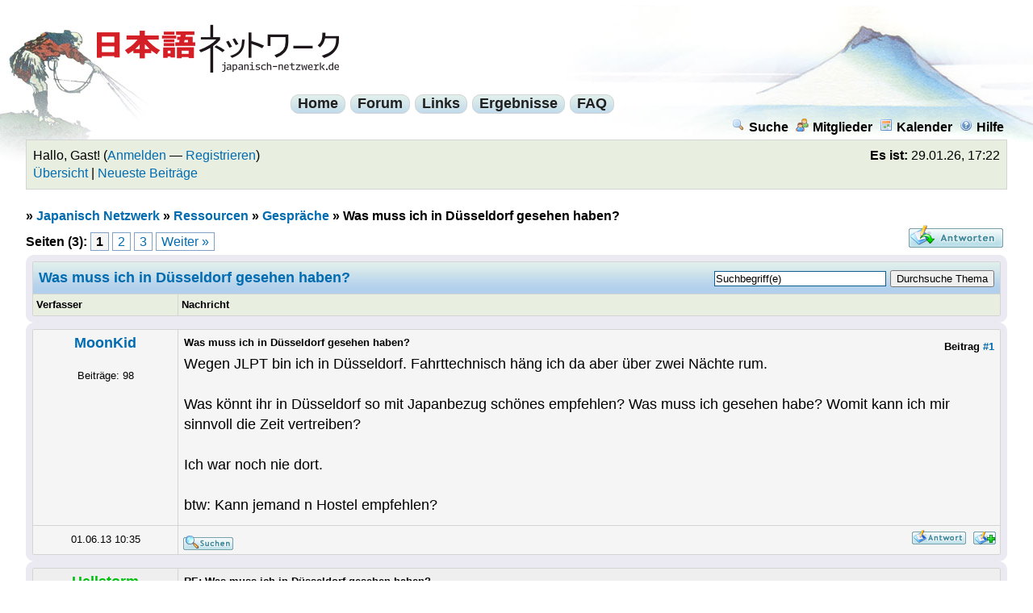

--- FILE ---
content_type: text/html; charset=UTF-8
request_url: https://www.japanisch-netzwerk.de/Thread-Was-muss-ich-in-D%C3%BCsseldorf-gesehen-haben
body_size: 8513
content:
<!DOCTYPE html PUBLIC "-//W3C//DTD XHTML 1.0 Transitional//EN" "http://www.w3.org/TR/xhtml1/DTD/xhtml1-transitional.dtd">
<html xml:lang="de" lang="de" xmlns="http://www.w3.org/1999/xhtml">
<head>
<title>Was muss ich in Düsseldorf gesehen haben?</title>

<link type="text/css" rel="stylesheet" href="https://www.japanisch-netzwerk.de/cache/themes/theme4/global.css?rev=1" />
<link type="text/css" rel="stylesheet" href="https://www.japanisch-netzwerk.de/cache/themes/theme4/ruby.css?rev=1" />
<link type="text/css" rel="stylesheet" href="https://www.japanisch-netzwerk.de/cache/themes/theme1/showthread.css?rev=1" />
<link type="text/css" rel="stylesheet" href="https://www.japanisch-netzwerk.de/cache/themes/theme1/star_ratings.css?rev=1" />

<link rel="alternate" type="application/rss+xml" title="Letzte Themen (RSS 2.0)" href="https://www.japanisch-netzwerk.de/syndication.php" />
<link rel="alternate" type="application/atom+xml" title="Letzte Themen (Atom 1.0)" href="https://www.japanisch-netzwerk.de/syndication.php?type=atom1.0" />
<meta http-equiv="Content-Type" content="text/html; charset=UTF-8" />
<meta http-equiv="Content-Script-Type" content="text/javascript" />

<link rel="apple-touch-icon" sizes="180x180" href="/apple-touch-icon.png" />
<link rel="icon" type="image/png" sizes="32x32" href="/favicon-32x32.png" />
<link rel="icon" type="image/png" sizes="16x16" href="/favicon-16x16.png" />
<link rel="manifest" href="/manifest.json" />
<link rel="mask-icon" href="/safari-pinned-tab.svg" color="#ba0000" />
<meta name="theme-color" content="#b2d0ec" />

<script type="text/javascript" src="https://www.japanisch-netzwerk.de/jscripts/prototype.js?ver=a"></script>
<script type="text/javascript" src="https://www.japanisch-netzwerk.de/jscripts/general.js?ver=a"></script>
<script type="text/javascript" src="https://www.japanisch-netzwerk.de/jscripts/popup_menu.js?ver=a"></script>
<script type="text/javascript">
<!--
	var cookieDomain = ".japanisch-netzwerk.de";
	var cookiePath = "/";
	var cookiePrefix = "jn_mybb_";
	var deleteevent_confirm = "Möchtest Du dieses Ereignis wirklich löschen?";
	var removeattach_confirm = "Möchtest du die ausgewählten Anhänge wirklich löschen?";
	var loading_text = 'Lade.<br />Bitte warten...';
	var saving_changes = 'Änderungen werden gespeichert ...';
	var use_xmlhttprequest = "1";
	var my_post_key = "a86359b7feb0e588343621431cc94b55";
	var imagepath = "images";
// -->
</script>


<script type="text/javascript">
<!--
	var quickdelete_confirm = "Möchtest du diesen Beitrag wirklich löschen?";
// -->
</script>
<script type="text/javascript" src="jscripts/thread.js?ver=1603"></script>
<meta name="description" content="Wegen JLPT bin ich in Düsseldorf. Fahrttechnisch häng ich da aber über zwei Nächte rum. Was könnt ihr in Düsseldorf so mit Japanbezug schönes empfehlen? Was muss ich gesehen habe? Womit kann ich mir s" />
<link rel="canonical" href="https://www.japanisch-netzwerk.de/Thread-Was-muss-ich-in-D%C3%BCsseldorf-gesehen-haben" />
</head>
<body>
	
<div id="fischer"><div id="berg"><div class="logo"><a name="top" id="top"></a><a href="https://www.japanisch-netzwerk.de/forum.php"><img width="300" height="60" src="https://www.japanisch-netzwerk.de/images/jn/logo.png" alt="Japanisch Netzwerk" title="Japanisch Netzwerk" /></a></div>

	<div id="container">
		
		<div id="header">

<div id="cmenuback">				
<div class="clear"></div>
<div id="centralmenu">
<span><a href="https://www.japanisch-netzwerk.de">Home</a></span>
<span><a href="https://www.japanisch-netzwerk.de/forum.php">Forum</a></span>
<span><a href="https://www.japanisch-netzwerk.de/links.php">Links</a></span>
<span><a href="https://www.japanisch-netzwerk.de/ergebnisse.php">Ergebnisse</a></span>
<span><a href="https://www.japanisch-netzwerk.de/nav/JNFAQ.html">FAQ</a></span>

</div>
<div class="clear"></div>
</div>

			<div class="menu">
				<ul>
					<li><a href="https://www.japanisch-netzwerk.de/search.php"><img src="images/toplinks/search.gif" alt="" title="" />Suche</a></li>
					<li><a href="https://www.japanisch-netzwerk.de/memberlist.php"><img src="images/toplinks/memberlist.gif" alt="" title="" />Mitglieder</a></li>
					<li><a href="https://www.japanisch-netzwerk.de/calendar.php"><img src="images/toplinks/calendar.gif" alt="" title="" />Kalender</a></li>
					<li><a href="https://www.japanisch-netzwerk.de/misc.php?action=help"><img src="images/toplinks/help.gif" alt="" title="" />Hilfe</a></li>
				</ul>
			</div>
			<hr class="hidden" />
			<div id="panel">
				
<script type="text/javascript">
<!--
	lang.username = "Benutzername";
	lang.password = "Passwort";
	lang.login = "Login";
	lang.lost_password = " &mdash; <a href=\"https://www.japanisch-netzwerk.de/member.php?action=lostpw\">Passwort vergessen?<\/a>";
	lang.register_url = " &mdash; <a href=\"https://www.japanisch-netzwerk.de/member.php?action=register\">Registrieren<\/a>";
	lang.remember_me = "Merken";
// -->
</script>

<span style="float: right;"><strong>Es ist:</strong> 29.01.26, 17:22</span>
		<span id="quick_login">Hallo, Gast! (<a href="https://www.japanisch-netzwerk.de/member.php?action=login">Anmelden</a> &mdash; <a href="https://www.japanisch-netzwerk.de/member.php?action=register">Registrieren</a>)</span><br />
<a href="https://www.japanisch-netzwerk.de/overview.php">Übersicht</a> | <a href="https://www.japanisch-netzwerk.de/search.php?action=getdaily&amp;days=60">Neueste Beiträge</a>

			</div>
		</div>
		<hr class="hidden" />
		<br class="clear" />
		<div id="content">
			
			
			
			
			
			
<div class="navigation">
» 
<a href="https://www.japanisch-netzwerk.de/forum.php">Japanisch Netzwerk</a>
»


<a href="Forum-Ressourcen">Ressourcen</a>
»


<a href="Forum-Gespr%C3%A4che">Gespräche</a>

»

<span class="active">Was muss ich in Düsseldorf gesehen haben?</span>

</div>


	
	<div class="float_left">
		
<div class="pagination">
<span class="pages">Seiten (3):</span>

 <span class="pagination_current">1</span>

<a href="Thread-Was-muss-ich-in-D%C3%BCsseldorf-gesehen-haben?page=2" class="pagination_page">2</a>

<a href="Thread-Was-muss-ich-in-D%C3%BCsseldorf-gesehen-haben?page=3" class="pagination_page">3</a>

<a href="Thread-Was-muss-ich-in-D%C3%BCsseldorf-gesehen-haben?page=2" class="pagination_next">Weiter &raquo;</a>

</div>


	</div>
	<div class="float_right">
		
<a href="newreply.php?tid=9469"><img src="images/deutsch_du/newreply.gif" alt="Antwort schreiben" title="Antwort schreiben" /></a>&nbsp;

	</div>
	
	<table border="0" cellspacing="1" cellpadding="4" class="tborder" style="clear: both;">
		<tr>
			<td class="thead" colspan="2">

	<div class="float_right">
		<form action="search.php" method="post">
			<input type="hidden" name="action" value="thread" />
			<input type="hidden" name="tid" value="9469" />
			<input type="text" name="keywords" value="Suchbegriff(e)" onfocus="if(this.value == 'Suchbegriff(e)') { this.value = ''; }" onblur="if(this.value=='') { this.value='Suchbegriff(e)'; }" class="textbox" size="25" />
			<input type="submit" class="button" value="Durchsuche Thema" />
		</form>
	</div>

				<div>
					<strong>Was muss ich in Düsseldorf gesehen haben?</strong>
				</div>
			</td>
		</tr>
		
<tr>
			<td class="tcat" width="15%"><span class="smalltext"><strong>Verfasser</strong></span></td>
			<td class="tcat"><span class="smalltext"><strong>Nachricht</strong></span></td>
		</tr>
		

	</table>
	<div id="posts">
		

<table border="0" cellspacing="1" cellpadding="4" class="tborder" style="" id="post_106006">
	<tr>
		<td class="trow1" width="15%" valign="top" style="white-space: nowrap; text-align: center;"><a name="pid106006" id="pid106006"></a>
		<strong><span class="largetext"><a href="https://www.japanisch-netzwerk.de/User-MoonKid">MoonKid</a></span></strong><br />
		<span class="smalltext">
			<br />
			
<a rel="nofollow" href="User-MoonKid"><img src="./images/avatars/clear_avatar.gif" alt=""  /></a>
<br />
			
Beiträge: 98<br />

		</span>
	</td>
	<td class="trow1" valign="top">
		<table width="100%">
			<tr><td>
<div style="float: right; width: auto; vertical-align: top"><img src="https://www.japanisch-netzwerk.de/images/mobile/posted_0.gif" alt="" width="08" height="08" title="Posted from GoMobile" style="vertical-align: middle;" /> <span class="smalltext"><strong>Beitrag <a href="Thread-Was-muss-ich-in-D%C3%BCsseldorf-gesehen-haben?pid=106006#pid106006">#1</a></strong></span></div>
<span class="smalltext"><strong>Was muss ich in Düsseldorf gesehen haben? </strong></span>
			<br />
			<div id="pid_106006" style="padding: 5px 0 5px 0;">
				Wegen JLPT bin ich in Düsseldorf. Fahrttechnisch häng ich da aber über zwei Nächte rum.<br />
<br />
Was könnt ihr in Düsseldorf so mit Japanbezug schönes empfehlen? Was muss ich gesehen habe? Womit kann ich mir sinnvoll die Zeit vertreiben?<br />
<br />
Ich war noch nie dort.<br />
<br />
btw: Kann jemand n Hostel empfehlen?
			</div>
			
			
			<div style="text-align: right; vertical-align: bottom;" id="post_meta_106006">
				<div id="edited_by_106006"></div>
				
			</div>
		</td></tr>
	</table>
</td>
</tr>
<tr>
	<td class="trow1" style="white-space: nowrap; text-align: center; vertical-align: middle;"><span class="smalltext">01.06.13 10:35</span></td>
	<td class="trow1" style="vertical-align: middle;">
		<table width="100%" border="0" cellpadding="0" cellspacing="0">
			<tr valign="bottom">
				<td align="left" ><span class="smalltext">
<a rel="nofollow" href="search.php?action=finduser&amp;uid=1218"><img src="images/deutsch_du/postbit_find.gif" alt="Alle Beiträge dieses Benutzers finden" title="Alle Beiträge dieses Benutzers finden" /></a>
</span></td>
				<td align="right">
<a rel="nofollow" href="newreply.php?tid=9469&amp;replyto=106006"><img src="images/deutsch_du/postbit_quote.gif" alt="Diese Nachricht in einer Antwort zitieren" title="Diese Nachricht in einer Antwort zitieren" /></a>

<a rel="nofollow" href="javascript:Thread.multiQuote(106006);" style="display: none;" id="multiquote_link_106006"><img src="images/deutsch_du/postbit_multiquote.gif" alt="Diesen Beitrag zitieren" title="Diesen Beitrag zitieren" id="multiquote_106006" /></a>
<script type="text/javascript">
//<!--
	$('multiquote_link_106006').style.display = '';
// -->
</script>
</td>
			</tr>
		</table>
	</td>
</tr>
</table>


<table border="0" cellspacing="1" cellpadding="4" class="tborder" style="" id="post_106007">
	<tr>
		<td class="trow2" width="15%" valign="top" style="white-space: nowrap; text-align: center;"><a name="pid106007" id="pid106007"></a>
		<strong><span class="largetext"><a href="https://www.japanisch-netzwerk.de/User-Hellstorm"><span style="color: #00bf10;">Hellstorm</span></a></span></strong><br />
		<span class="smalltext">
			<br />
			
<a rel="nofollow" href="User-Hellstorm"><img src="./images/avatars/clear_avatar.gif" alt=""  /></a>
<br />
			
Beiträge: 3.925<br />

		</span>
	</td>
	<td class="trow2" valign="top">
		<table width="100%">
			<tr><td>
<div style="float: right; width: auto; vertical-align: top"><img src="https://www.japanisch-netzwerk.de/images/mobile/posted_0.gif" alt="" width="08" height="08" title="Posted from GoMobile" style="vertical-align: middle;" /> <span class="smalltext"><strong>Beitrag <a href="Thread-Was-muss-ich-in-D%C3%BCsseldorf-gesehen-haben?pid=106007#pid106007">#2</a></strong></span></div>
<span class="smalltext"><strong>RE: Was muss ich in Düsseldorf gesehen haben? </strong></span>
			<br />
			<div id="pid_106007" style="padding: 5px 0 5px 0;">
				Ich finde Düsseldorf ist eine typische langweilige deutsche Großstadt die bombadiert wurde <img src="images/smilies/hoho.gif" style="vertical-align: middle;" border="0" alt="hoho" title="hoho" /> Nicht viel anders als Dortmund oder Hannover.<br />
<br />
Mit Japanbezug gibt es da gar nichts tolles. Du kannst die Immermannstraße entlang laufen und dich an einigen Geschäften ergötzen, aber das war es auch. Vielleicht kannst du da Ramen essen. Ansonsten wäre eventuell höchstens noch das <a href="http://www.eko-haus.de/" target="_blank">Ekō-Haus</a> empfehlenswert. Aber da musst du schauen ob das offen hat.<br />
<br />
Zur Stadt selber: Naja, wohl die Altstadt und am Rheinufer entlanglaufen. Ich wüsste aber ehrlich gesagt wirklich nicht, was es da noch tolles gibt.<br />
Ich würde dir lieber empfehlen nach Köln (30 Min Fahrtzeit) zu fahren und dir da den Dom und das Schokoladenmuseum anzuschauen <img src="images/smilies/hoho.gif" style="vertical-align: middle;" border="0" alt="hoho" title="hoho" /> Ich denke da gibt es auch mehr Hostels.<br />
<br />
(Ich komme nicht aus Düsseldorf, deswegen kann ich nichts besonderes sagen, aber das war jetzt nur mein persönlicher Einblick)
			</div>
			
			
<hr size="1" width="25%"  align="left" />
やられてなくてもやり返す！八つ当たりだ！

			<div style="text-align: right; vertical-align: bottom;" id="post_meta_106007">
				<div id="edited_by_106007">
<span class="smalltext">(Dieser Beitrag wurde zuletzt bearbeitet: 01.06.13 10:47 von <a href="https://www.japanisch-netzwerk.de/User-Hellstorm">Hellstorm</a>.)</span>


</div>
				
			</div>
		</td></tr>
	</table>
</td>
</tr>
<tr>
	<td class="trow2" style="white-space: nowrap; text-align: center; vertical-align: middle;"><span class="smalltext">01.06.13 10:46</span></td>
	<td class="trow2" style="vertical-align: middle;">
		<table width="100%" border="0" cellpadding="0" cellspacing="0">
			<tr valign="bottom">
				<td align="left" ><span class="smalltext">
<a rel="nofollow" href="search.php?action=finduser&amp;uid=710"><img src="images/deutsch_du/postbit_find.gif" alt="Alle Beiträge dieses Benutzers finden" title="Alle Beiträge dieses Benutzers finden" /></a>
</span></td>
				<td align="right">
<a rel="nofollow" href="newreply.php?tid=9469&amp;replyto=106007"><img src="images/deutsch_du/postbit_quote.gif" alt="Diese Nachricht in einer Antwort zitieren" title="Diese Nachricht in einer Antwort zitieren" /></a>

<a rel="nofollow" href="javascript:Thread.multiQuote(106007);" style="display: none;" id="multiquote_link_106007"><img src="images/deutsch_du/postbit_multiquote.gif" alt="Diesen Beitrag zitieren" title="Diesen Beitrag zitieren" id="multiquote_106007" /></a>
<script type="text/javascript">
//<!--
	$('multiquote_link_106007').style.display = '';
// -->
</script>
</td>
			</tr>
		</table>
	</td>
</tr>
</table>


<table border="0" cellspacing="1" cellpadding="4" class="tborder" style="" id="post_106008">
	<tr>
		<td class="trow1" width="15%" valign="top" style="white-space: nowrap; text-align: center;"><a name="pid106008" id="pid106008"></a>
		<strong><span class="largetext">Hachiko</span></strong><br />
		<span class="smalltext">
			Gast<br />
			<br />
			
&nbsp;

		</span>
	</td>
	<td class="trow1" valign="top">
		<table width="100%">
			<tr><td>
<div style="float: right; width: auto; vertical-align: top"><img src="https://www.japanisch-netzwerk.de/images/mobile/posted_0.gif" alt="" width="08" height="08" title="Posted from GoMobile" style="vertical-align: middle;" /> <span class="smalltext"><strong>Beitrag <a href="Thread-Was-muss-ich-in-D%C3%BCsseldorf-gesehen-haben?pid=106008#pid106008">#3</a></strong></span></div>
<span class="smalltext"><strong>RE: Was muss ich in Düsseldorf gesehen haben? </strong></span>
			<br />
			<div id="pid_106008" style="padding: 5px 0 5px 0;">
				Ich kann dir nur sagen in Düsseldorf ist die Immermannstrasse ist für Japanfans ein absolutes Muss.<br />
Und ein günstiges Hostel kannst du im Internet finden. am besten du suchst dir was in Flughafennähe, da ist es preiswerter<br />
und da die VHS direkt am Bahnhof liegt,ist diese direkt per S-Bahn erreichbar.
			</div>
			
			
			<div style="text-align: right; vertical-align: bottom;" id="post_meta_106008">
				<div id="edited_by_106008"></div>
				
			</div>
		</td></tr>
	</table>
</td>
</tr>
<tr>
	<td class="trow1" style="white-space: nowrap; text-align: center; vertical-align: middle;"><span class="smalltext">01.06.13 10:47</span></td>
	<td class="trow1" style="vertical-align: middle;">
		<table width="100%" border="0" cellpadding="0" cellspacing="0">
			<tr valign="bottom">
				<td align="left" ><span class="smalltext"></span></td>
				<td align="right">
<a rel="nofollow" href="newreply.php?tid=9469&amp;replyto=106008"><img src="images/deutsch_du/postbit_quote.gif" alt="Diese Nachricht in einer Antwort zitieren" title="Diese Nachricht in einer Antwort zitieren" /></a>

<a rel="nofollow" href="javascript:Thread.multiQuote(106008);" style="display: none;" id="multiquote_link_106008"><img src="images/deutsch_du/postbit_multiquote.gif" alt="Diesen Beitrag zitieren" title="Diesen Beitrag zitieren" id="multiquote_106008" /></a>
<script type="text/javascript">
//<!--
	$('multiquote_link_106008').style.display = '';
// -->
</script>
</td>
			</tr>
		</table>
	</td>
</tr>
</table>


<table border="0" cellspacing="1" cellpadding="4" class="tborder" style="" id="post_106009">
	<tr>
		<td class="trow2" width="15%" valign="top" style="white-space: nowrap; text-align: center;"><a name="pid106009" id="pid106009"></a>
		<strong><span class="largetext"><a href="https://www.japanisch-netzwerk.de/User-Hellstorm"><span style="color: #00bf10;">Hellstorm</span></a></span></strong><br />
		<span class="smalltext">
			<br />
			
<a rel="nofollow" href="User-Hellstorm"><img src="./images/avatars/clear_avatar.gif" alt=""  /></a>
<br />
			
Beiträge: 3.925<br />

		</span>
	</td>
	<td class="trow2" valign="top">
		<table width="100%">
			<tr><td>
<div style="float: right; width: auto; vertical-align: top"><img src="https://www.japanisch-netzwerk.de/images/mobile/posted_0.gif" alt="" width="08" height="08" title="Posted from GoMobile" style="vertical-align: middle;" /> <span class="smalltext"><strong>Beitrag <a href="Thread-Was-muss-ich-in-D%C3%BCsseldorf-gesehen-haben?pid=106009#pid106009">#4</a></strong></span></div>
<span class="smalltext"><strong>RE: Was muss ich in Düsseldorf gesehen haben? </strong></span>
			<br />
			<div id="pid_106009" style="padding: 5px 0 5px 0;">
				<blockquote><cite><span> (01.06.13 10:47)</span>Hachiko schrieb: <a rel="nofollow" href="https://www.japanisch-netzwerk.de/Thread-Was-muss-ich-in-D%C3%BCsseldorf-gesehen-haben?pid=106008#pid106008" class="quick_jump">&nbsp;</a></cite>Ich kann dir nur sagen in Düsseldorf ist die Immermannstrasse ist für Japanfans ein absolutes Muss.</blockquote>
Findest du? Ich wüsste ehrlich gesagt nicht, was daran als „Sightseeing“ so besonders ist. Naja, man kann mal in einen Buchladen oder in den Supermarkt, aber das ist ja nichts besonderes. <br />
<br />
Ich würde wirklich empfehlen lieber nach Köln zu fahren. Da hat man viel mehr von <img src="images/smilies/hoho.gif" style="vertical-align: middle;" border="0" alt="hoho" title="hoho" />
			</div>
			
			
<hr size="1" width="25%"  align="left" />
やられてなくてもやり返す！八つ当たりだ！

			<div style="text-align: right; vertical-align: bottom;" id="post_meta_106009">
				<div id="edited_by_106009"></div>
				
			</div>
		</td></tr>
	</table>
</td>
</tr>
<tr>
	<td class="trow2" style="white-space: nowrap; text-align: center; vertical-align: middle;"><span class="smalltext">01.06.13 10:50</span></td>
	<td class="trow2" style="vertical-align: middle;">
		<table width="100%" border="0" cellpadding="0" cellspacing="0">
			<tr valign="bottom">
				<td align="left" ><span class="smalltext">
<a rel="nofollow" href="search.php?action=finduser&amp;uid=710"><img src="images/deutsch_du/postbit_find.gif" alt="Alle Beiträge dieses Benutzers finden" title="Alle Beiträge dieses Benutzers finden" /></a>
</span></td>
				<td align="right">
<a rel="nofollow" href="newreply.php?tid=9469&amp;replyto=106009"><img src="images/deutsch_du/postbit_quote.gif" alt="Diese Nachricht in einer Antwort zitieren" title="Diese Nachricht in einer Antwort zitieren" /></a>

<a rel="nofollow" href="javascript:Thread.multiQuote(106009);" style="display: none;" id="multiquote_link_106009"><img src="images/deutsch_du/postbit_multiquote.gif" alt="Diesen Beitrag zitieren" title="Diesen Beitrag zitieren" id="multiquote_106009" /></a>
<script type="text/javascript">
//<!--
	$('multiquote_link_106009').style.display = '';
// -->
</script>
</td>
			</tr>
		</table>
	</td>
</tr>
</table>


<table border="0" cellspacing="1" cellpadding="4" class="tborder" style="" id="post_106011">
	<tr>
		<td class="trow1" width="15%" valign="top" style="white-space: nowrap; text-align: center;"><a name="pid106011" id="pid106011"></a>
		<strong><span class="largetext"><a href="https://www.japanisch-netzwerk.de/User-Horuslv6">Horuslv6</a></span></strong><br />
		<span class="smalltext">
			<br />
			
<a rel="nofollow" href="User-Horuslv6"><img src="./images/avatars/clear_avatar.gif" alt=""  /></a>
<br />
			
Beiträge: 1.829<br />

		</span>
	</td>
	<td class="trow1" valign="top">
		<table width="100%">
			<tr><td>
<div style="float: right; width: auto; vertical-align: top"><img src="https://www.japanisch-netzwerk.de/images/mobile/posted_0.gif" alt="" width="08" height="08" title="Posted from GoMobile" style="vertical-align: middle;" /> <span class="smalltext"><strong>Beitrag <a href="Thread-Was-muss-ich-in-D%C3%BCsseldorf-gesehen-haben?pid=106011#pid106011">#5</a></strong></span></div>
<span class="smalltext"><strong>RE: Was muss ich in Düsseldorf gesehen haben? </strong></span>
			<br />
			<div id="pid_106011" style="padding: 5px 0 5px 0;">
				Das Eko-Haus in Düsseldorf ist realtiv sehenswert, wenn es offen ist^^<br />
<a href="http://www.eko-haus.de/" target="_blank">http://www.eko-haus.de/</a>
			</div>
			
			
			<div style="text-align: right; vertical-align: bottom;" id="post_meta_106011">
				<div id="edited_by_106011"></div>
				
			</div>
		</td></tr>
	</table>
</td>
</tr>
<tr>
	<td class="trow1" style="white-space: nowrap; text-align: center; vertical-align: middle;"><span class="smalltext">01.06.13 10:55</span></td>
	<td class="trow1" style="vertical-align: middle;">
		<table width="100%" border="0" cellpadding="0" cellspacing="0">
			<tr valign="bottom">
				<td align="left" ><span class="smalltext">
<a rel="nofollow" href="search.php?action=finduser&amp;uid=2767"><img src="images/deutsch_du/postbit_find.gif" alt="Alle Beiträge dieses Benutzers finden" title="Alle Beiträge dieses Benutzers finden" /></a>
</span></td>
				<td align="right">
<a rel="nofollow" href="newreply.php?tid=9469&amp;replyto=106011"><img src="images/deutsch_du/postbit_quote.gif" alt="Diese Nachricht in einer Antwort zitieren" title="Diese Nachricht in einer Antwort zitieren" /></a>

<a rel="nofollow" href="javascript:Thread.multiQuote(106011);" style="display: none;" id="multiquote_link_106011"><img src="images/deutsch_du/postbit_multiquote.gif" alt="Diesen Beitrag zitieren" title="Diesen Beitrag zitieren" id="multiquote_106011" /></a>
<script type="text/javascript">
//<!--
	$('multiquote_link_106011').style.display = '';
// -->
</script>
</td>
			</tr>
		</table>
	</td>
</tr>
</table>


<table border="0" cellspacing="1" cellpadding="4" class="tborder" style="" id="post_106012">
	<tr>
		<td class="trow2" width="15%" valign="top" style="white-space: nowrap; text-align: center;"><a name="pid106012" id="pid106012"></a>
		<strong><span class="largetext">Hachiko</span></strong><br />
		<span class="smalltext">
			Gast<br />
			<br />
			
&nbsp;

		</span>
	</td>
	<td class="trow2" valign="top">
		<table width="100%">
			<tr><td>
<div style="float: right; width: auto; vertical-align: top"><img src="https://www.japanisch-netzwerk.de/images/mobile/posted_0.gif" alt="" width="08" height="08" title="Posted from GoMobile" style="vertical-align: middle;" /> <span class="smalltext"><strong>Beitrag <a href="Thread-Was-muss-ich-in-D%C3%BCsseldorf-gesehen-haben?pid=106012#pid106012">#6</a></strong></span></div>
<span class="smalltext"><strong>RE: Was muss ich in Düsseldorf gesehen haben? </strong></span>
			<br />
			<div id="pid_106012" style="padding: 5px 0 5px 0;">
				Ja, da hast du sicherlich recht, Köln bietet viel mehr Kultur, schon alleine der Dom und das römisch-germanische Museum<br />
direkt am Bahnhof sind einen Besuch wert. <br />
Also dann würde ich vorschlagen, in Köln ein Hostel suchen und direkt von dort aus zur VHS in Düsseldorf fahren, wie<br />
bereits geschrieben, liegt direkt am HB.
			</div>
			
			
			<div style="text-align: right; vertical-align: bottom;" id="post_meta_106012">
				<div id="edited_by_106012"></div>
				
			</div>
		</td></tr>
	</table>
</td>
</tr>
<tr>
	<td class="trow2" style="white-space: nowrap; text-align: center; vertical-align: middle;"><span class="smalltext">01.06.13 10:58</span></td>
	<td class="trow2" style="vertical-align: middle;">
		<table width="100%" border="0" cellpadding="0" cellspacing="0">
			<tr valign="bottom">
				<td align="left" ><span class="smalltext"></span></td>
				<td align="right">
<a rel="nofollow" href="newreply.php?tid=9469&amp;replyto=106012"><img src="images/deutsch_du/postbit_quote.gif" alt="Diese Nachricht in einer Antwort zitieren" title="Diese Nachricht in einer Antwort zitieren" /></a>

<a rel="nofollow" href="javascript:Thread.multiQuote(106012);" style="display: none;" id="multiquote_link_106012"><img src="images/deutsch_du/postbit_multiquote.gif" alt="Diesen Beitrag zitieren" title="Diesen Beitrag zitieren" id="multiquote_106012" /></a>
<script type="text/javascript">
//<!--
	$('multiquote_link_106012').style.display = '';
// -->
</script>
</td>
			</tr>
		</table>
	</td>
</tr>
</table>


<table border="0" cellspacing="1" cellpadding="4" class="tborder" style="" id="post_106013">
	<tr>
		<td class="trow1" width="15%" valign="top" style="white-space: nowrap; text-align: center;"><a name="pid106013" id="pid106013"></a>
		<strong><span class="largetext"><a href="https://www.japanisch-netzwerk.de/User-Woa-de-Lodela">Woa de Lodela</a></span></strong><br />
		<span class="smalltext">
			<br />
			
<a rel="nofollow" href="User-Woa-de-Lodela"><img src="./uploads/avatars/avatar_4559.jpg?dateline=1431322904" alt="" width="70" height="54" /></a>
<br />
			
Beiträge: 1.539<br />

		</span>
	</td>
	<td class="trow1" valign="top">
		<table width="100%">
			<tr><td>
<div style="float: right; width: auto; vertical-align: top"><img src="https://www.japanisch-netzwerk.de/images/mobile/posted_0.gif" alt="" width="08" height="08" title="Posted from GoMobile" style="vertical-align: middle;" /> <span class="smalltext"><strong>Beitrag <a href="Thread-Was-muss-ich-in-D%C3%BCsseldorf-gesehen-haben?pid=106013#pid106013">#7</a></strong></span></div>
<span class="smalltext"><strong>RE: Was muss ich in Düsseldorf gesehen haben? </strong></span>
			<br />
			<div id="pid_106013" style="padding: 5px 0 5px 0;">
				Ich bin gerade in Düsseldorf <img src="images/smilies/hoho.gif" style="vertical-align: middle;" border="0" alt="hoho" title="hoho" /> <br />
<br />
Die Kö ist für einige sicherlich interessant. Dann ist Düsseldorf insgesamt eine recht schöne Stadt, wobei auch ich Köln wesentlich interessanter finde. Japanmäßig gibt es echt nicht sooo viel, außer die erwöhnten Geschäfte (die sind aber echt gut, wenn man etwas kaufen will, z.B. Bücher!). In dem Eko-Haus war ich noch nie.
			</div>
			
			
			<div style="text-align: right; vertical-align: bottom;" id="post_meta_106013">
				<div id="edited_by_106013"></div>
				
			</div>
		</td></tr>
	</table>
</td>
</tr>
<tr>
	<td class="trow1" style="white-space: nowrap; text-align: center; vertical-align: middle;"><span class="smalltext">01.06.13 11:00</span></td>
	<td class="trow1" style="vertical-align: middle;">
		<table width="100%" border="0" cellpadding="0" cellspacing="0">
			<tr valign="bottom">
				<td align="left" ><span class="smalltext">
<a rel="nofollow" href="search.php?action=finduser&amp;uid=4559"><img src="images/deutsch_du/postbit_find.gif" alt="Alle Beiträge dieses Benutzers finden" title="Alle Beiträge dieses Benutzers finden" /></a>
</span></td>
				<td align="right">
<a rel="nofollow" href="newreply.php?tid=9469&amp;replyto=106013"><img src="images/deutsch_du/postbit_quote.gif" alt="Diese Nachricht in einer Antwort zitieren" title="Diese Nachricht in einer Antwort zitieren" /></a>

<a rel="nofollow" href="javascript:Thread.multiQuote(106013);" style="display: none;" id="multiquote_link_106013"><img src="images/deutsch_du/postbit_multiquote.gif" alt="Diesen Beitrag zitieren" title="Diesen Beitrag zitieren" id="multiquote_106013" /></a>
<script type="text/javascript">
//<!--
	$('multiquote_link_106013').style.display = '';
// -->
</script>
</td>
			</tr>
		</table>
	</td>
</tr>
</table>


<table border="0" cellspacing="1" cellpadding="4" class="tborder" style="" id="post_106014">
	<tr>
		<td class="trow2" width="15%" valign="top" style="white-space: nowrap; text-align: center;"><a name="pid106014" id="pid106014"></a>
		<strong><span class="largetext"><a href="https://www.japanisch-netzwerk.de/User-Nia">Nia</a></span></strong><br />
		<span class="smalltext">
			<br />
			
<a rel="nofollow" href="User-Nia"><img src="./uploads/avatars/avatar_2420.jpg?dateline=1445286812" alt="" width="70" height="53" /></a>
<br />
			
Beiträge: 3.793<br />

		</span>
	</td>
	<td class="trow2" valign="top">
		<table width="100%">
			<tr><td>
<div style="float: right; width: auto; vertical-align: top"><img src="https://www.japanisch-netzwerk.de/images/mobile/posted_0.gif" alt="" width="08" height="08" title="Posted from GoMobile" style="vertical-align: middle;" /> <span class="smalltext"><strong>Beitrag <a href="Thread-Was-muss-ich-in-D%C3%BCsseldorf-gesehen-haben?pid=106014#pid106014">#8</a></strong></span></div>
<span class="smalltext"><strong>RE: Was muss ich in Düsseldorf gesehen haben? </strong></span>
			<br />
			<div id="pid_106014" style="padding: 5px 0 5px 0;">
				Ich war noch nie in Düsseldorf, aber mir hat mal jemand gesagt, dass der japanische Garten dort absolut sehenswert ist.<br />
<br />
Ich kanns aber wie gesagt nicht beurteilen.
			</div>
			
			
<hr size="1" width="25%"  align="left" />
“A poet is a musician who can't sing.”<br />
― Patrick Rothfuss, The Name of the Wind 

			<div style="text-align: right; vertical-align: bottom;" id="post_meta_106014">
				<div id="edited_by_106014"></div>
				
			</div>
		</td></tr>
	</table>
</td>
</tr>
<tr>
	<td class="trow2" style="white-space: nowrap; text-align: center; vertical-align: middle;"><span class="smalltext">01.06.13 11:08</span></td>
	<td class="trow2" style="vertical-align: middle;">
		<table width="100%" border="0" cellpadding="0" cellspacing="0">
			<tr valign="bottom">
				<td align="left" ><span class="smalltext">
<a rel="nofollow" href="search.php?action=finduser&amp;uid=2420"><img src="images/deutsch_du/postbit_find.gif" alt="Alle Beiträge dieses Benutzers finden" title="Alle Beiträge dieses Benutzers finden" /></a>
</span></td>
				<td align="right">
<a rel="nofollow" href="newreply.php?tid=9469&amp;replyto=106014"><img src="images/deutsch_du/postbit_quote.gif" alt="Diese Nachricht in einer Antwort zitieren" title="Diese Nachricht in einer Antwort zitieren" /></a>

<a rel="nofollow" href="javascript:Thread.multiQuote(106014);" style="display: none;" id="multiquote_link_106014"><img src="images/deutsch_du/postbit_multiquote.gif" alt="Diesen Beitrag zitieren" title="Diesen Beitrag zitieren" id="multiquote_106014" /></a>
<script type="text/javascript">
//<!--
	$('multiquote_link_106014').style.display = '';
// -->
</script>
</td>
			</tr>
		</table>
	</td>
</tr>
</table>


<table border="0" cellspacing="1" cellpadding="4" class="tborder" style="" id="post_106015">
	<tr>
		<td class="trow1" width="15%" valign="top" style="white-space: nowrap; text-align: center;"><a name="pid106015" id="pid106015"></a>
		<strong><span class="largetext"><a href="https://www.japanisch-netzwerk.de/User-Hellstorm"><span style="color: #00bf10;">Hellstorm</span></a></span></strong><br />
		<span class="smalltext">
			<br />
			
<a rel="nofollow" href="User-Hellstorm"><img src="./images/avatars/clear_avatar.gif" alt=""  /></a>
<br />
			
Beiträge: 3.925<br />

		</span>
	</td>
	<td class="trow1" valign="top">
		<table width="100%">
			<tr><td>
<div style="float: right; width: auto; vertical-align: top"><img src="https://www.japanisch-netzwerk.de/images/mobile/posted_0.gif" alt="" width="08" height="08" title="Posted from GoMobile" style="vertical-align: middle;" /> <span class="smalltext"><strong>Beitrag <a href="Thread-Was-muss-ich-in-D%C3%BCsseldorf-gesehen-haben?pid=106015#pid106015">#9</a></strong></span></div>
<span class="smalltext"><strong>RE: Was muss ich in Düsseldorf gesehen haben? </strong></span>
			<br />
			<div id="pid_106015" style="padding: 5px 0 5px 0;">
				<blockquote><cite><span> (01.06.13 10:58)</span>Hachiko schrieb: <a rel="nofollow" href="https://www.japanisch-netzwerk.de/Thread-Was-muss-ich-in-D%C3%BCsseldorf-gesehen-haben?pid=106012#pid106012" class="quick_jump">&nbsp;</a></cite>Ja, da hast du sicherlich recht, Köln bietet viel mehr Kultur, schon alleine der Dom und das römisch-germanische Museum<br />
direkt am Bahnhof sind einen Besuch wert. <br />
Also dann würde ich vorschlagen, in Köln ein Hostel suchen und direkt von dort aus zur VHS in Düsseldorf fahren, wie<br />
bereits geschrieben, liegt direkt am HB.</blockquote>
<br />
Wobei das Problem natürlich ist, dass alle Museen (Auch das Ekō-Haus) am Montag zu haben. Wenn dann müsste man sich sowas ja am Samstag und Sonntag alles anschauen, aber da machen ja die Museen auch schon um 17 Uhr zu. Wird schwierig <img src="images/smilies/hoho.gif" style="vertical-align: middle;" border="0" alt="hoho" title="hoho" />
			</div>
			
			
<hr size="1" width="25%"  align="left" />
やられてなくてもやり返す！八つ当たりだ！

			<div style="text-align: right; vertical-align: bottom;" id="post_meta_106015">
				<div id="edited_by_106015"></div>
				
			</div>
		</td></tr>
	</table>
</td>
</tr>
<tr>
	<td class="trow1" style="white-space: nowrap; text-align: center; vertical-align: middle;"><span class="smalltext">01.06.13 11:08</span></td>
	<td class="trow1" style="vertical-align: middle;">
		<table width="100%" border="0" cellpadding="0" cellspacing="0">
			<tr valign="bottom">
				<td align="left" ><span class="smalltext">
<a rel="nofollow" href="search.php?action=finduser&amp;uid=710"><img src="images/deutsch_du/postbit_find.gif" alt="Alle Beiträge dieses Benutzers finden" title="Alle Beiträge dieses Benutzers finden" /></a>
</span></td>
				<td align="right">
<a rel="nofollow" href="newreply.php?tid=9469&amp;replyto=106015"><img src="images/deutsch_du/postbit_quote.gif" alt="Diese Nachricht in einer Antwort zitieren" title="Diese Nachricht in einer Antwort zitieren" /></a>

<a rel="nofollow" href="javascript:Thread.multiQuote(106015);" style="display: none;" id="multiquote_link_106015"><img src="images/deutsch_du/postbit_multiquote.gif" alt="Diesen Beitrag zitieren" title="Diesen Beitrag zitieren" id="multiquote_106015" /></a>
<script type="text/javascript">
//<!--
	$('multiquote_link_106015').style.display = '';
// -->
</script>
</td>
			</tr>
		</table>
	</td>
</tr>
</table>


<table border="0" cellspacing="1" cellpadding="4" class="tborder" style="" id="post_106017">
	<tr>
		<td class="trow2" width="15%" valign="top" style="white-space: nowrap; text-align: center;"><a name="pid106017" id="pid106017"></a>
		<strong><span class="largetext">Hachiko</span></strong><br />
		<span class="smalltext">
			Gast<br />
			<br />
			
&nbsp;

		</span>
	</td>
	<td class="trow2" valign="top">
		<table width="100%">
			<tr><td>
<div style="float: right; width: auto; vertical-align: top"><img src="https://www.japanisch-netzwerk.de/images/mobile/posted_0.gif" alt="" width="08" height="08" title="Posted from GoMobile" style="vertical-align: middle;" /> <span class="smalltext"><strong>Beitrag <a href="Thread-Was-muss-ich-in-D%C3%BCsseldorf-gesehen-haben?pid=106017#pid106017">#10</a></strong></span></div>
<span class="smalltext"><strong>RE: Was muss ich in Düsseldorf gesehen haben? </strong></span>
			<br />
			<div id="pid_106017" style="padding: 5px 0 5px 0;">
				Nun ja, die Prüfung geht am Sonntag bis ca. 17 Uhr, dann würde ich doch meinen lieber in Düsseldorf zu bleiben und dort<br />
ein wenig herumzuschnuppern, so grottenschlecht ist die Stadt auch wieder nicht.<br />
Wir wollen ja, dass unser Prüfling den Test besteht und daher sollte er nicht verunsichert werden.
			</div>
			
			
			<div style="text-align: right; vertical-align: bottom;" id="post_meta_106017">
				<div id="edited_by_106017"></div>
				
			</div>
		</td></tr>
	</table>
</td>
</tr>
<tr>
	<td class="trow2" style="white-space: nowrap; text-align: center; vertical-align: middle;"><span class="smalltext">01.06.13 11:12</span></td>
	<td class="trow2" style="vertical-align: middle;">
		<table width="100%" border="0" cellpadding="0" cellspacing="0">
			<tr valign="bottom">
				<td align="left" ><span class="smalltext"></span></td>
				<td align="right">
<a rel="nofollow" href="newreply.php?tid=9469&amp;replyto=106017"><img src="images/deutsch_du/postbit_quote.gif" alt="Diese Nachricht in einer Antwort zitieren" title="Diese Nachricht in einer Antwort zitieren" /></a>

<a rel="nofollow" href="javascript:Thread.multiQuote(106017);" style="display: none;" id="multiquote_link_106017"><img src="images/deutsch_du/postbit_multiquote.gif" alt="Diesen Beitrag zitieren" title="Diesen Beitrag zitieren" id="multiquote_106017" /></a>
<script type="text/javascript">
//<!--
	$('multiquote_link_106017').style.display = '';
// -->
</script>
</td>
			</tr>
		</table>
	</td>
</tr>
</table>

	</div>
	<table border="0" cellspacing="1" cellpadding="4" class="tborder" style="">
		<tr>
			<td colspan="2" class="tfoot">
				
	<div class="float_right">
		<form action="search.php" method="post">
			<input type="hidden" name="action" value="thread" />
			<input type="hidden" name="tid" value="9469" />
			<input type="text" name="keywords" value="Suchbegriff(e)" onfocus="if(this.value == 'Suchbegriff(e)') { this.value = ''; }" onblur="if(this.value=='') { this.value='Suchbegriff(e)'; }" class="textbox" size="25" />
			<input type="submit" class="button" value="Durchsuche Thema" />
		</form>
	</div>

				<div>
					<strong>Was muss ich in Düsseldorf gesehen haben?</strong>
				</div>
			</td>
		</tr>
	</table>
	<div class="float_left">
		
<div class="pagination">
<span class="pages">Seiten (3):</span>

 <span class="pagination_current">1</span>

<a href="Thread-Was-muss-ich-in-D%C3%BCsseldorf-gesehen-haben?page=2" class="pagination_page">2</a>

<a href="Thread-Was-muss-ich-in-D%C3%BCsseldorf-gesehen-haben?page=3" class="pagination_page">3</a>

<a href="Thread-Was-muss-ich-in-D%C3%BCsseldorf-gesehen-haben?page=2" class="pagination_next">Weiter &raquo;</a>

</div>

	</div>
	<div style="padding-top: 4px;" class="float_right">
		
<a href="newreply.php?tid=9469"><img src="images/deutsch_du/newreply.gif" alt="Antwort schreiben" title="Antwort schreiben" /></a>&nbsp;

	</div>
	<br style="clear: both;" />
	
	
	
<br />
<table border="0" cellspacing="1" cellpadding="4" class="tborder">
<tr>
<td class="thead" align="center" colspan="6"><strong>Möglicherweise verwandte Themen...</strong></td>
</tr>
<tr>
<td class="tcat" align="center"><span class="smalltext"><strong>Thema:</strong></span></td>
<td class="tcat" align="center"><span class="smalltext"><strong>Verfasser</strong></span></td>
<td class="tcat" align="center"><span class="smalltext"><strong>Antworten:</strong></span></td>
<td class="tcat" align="center"><span class="smalltext"><strong>Ansichten:</strong></span></td>
<td class="tcat" align="center"><span class="smalltext"><strong>Letzter Beitrag</strong></span></td>
</tr>

<tr>
	<td class="trow1"><a href="Thread-Haben-die-Japaner-andere-Kopfkissen">Haben die Japaner andere Kopfkissen?</a></td>
	<td align="center" class="trow1">Kopfkissen</td>
	<td align="center" class="trow1"><a href="javascript:MyBB.whoPosted(12688);">7</a></td>
	<td align="center" class="trow1">10.555</td>
	<td class="trow1" style="white-space: nowrap">
		<span class="smalltext">19.02.23 19:55<br />
		<a href="Thread-Haben-die-Japaner-andere-Kopfkissen?action=lastpost">Letzter Beitrag</a>: jjjap</span>
	</td>
	</tr>

<tr>
	<td class="trow2"><a href="Thread-ist-das-der-Ort-f%C3%BCr-OT-Themen-die-nichts-mit-Japanisch-zu-tun-haben">ist das der Ort für OT-Themen, die nichts mit Japanisch zu tun haben?</a></td>
	<td align="center" class="trow2"><a href="https://www.japanisch-netzwerk.de/User-yamaneko">yamaneko</a></td>
	<td align="center" class="trow2"><a href="javascript:MyBB.whoPosted(11134);">3</a></td>
	<td align="center" class="trow2">5.443</td>
	<td class="trow2" style="white-space: nowrap">
		<span class="smalltext">19.01.23 00:57<br />
		<a href="Thread-ist-das-der-Ort-f%C3%BCr-OT-Themen-die-nichts-mit-Japanisch-zu-tun-haben?action=lastpost">Letzter Beitrag</a>: <a href="https://www.japanisch-netzwerk.de/User-yamaneko">yamaneko</a></span>
	</td>
	</tr>

<tr>
	<td class="trow1"><a href="Thread-Karaoke-in-D%C3%BCsseldorf">Karaoke in Düsseldorf</a></td>
	<td align="center" class="trow1">Anonymer User</td>
	<td align="center" class="trow1"><a href="javascript:MyBB.whoPosted(3129);">13</a></td>
	<td align="center" class="trow1">31.170</td>
	<td class="trow1" style="white-space: nowrap">
		<span class="smalltext">17.11.15 23:25<br />
		<a href="Thread-Karaoke-in-D%C3%BCsseldorf?action=lastpost">Letzter Beitrag</a>: Anoymous</span>
	</td>
	</tr>

<tr>
	<td class="trow2"><a href="Thread-Ein-Buch-%C3%BCber-die-Edoperiode-schreiben-auf-was-muss-ich-achten">Ein Buch über die Edoperiode schreiben- auf was  muss ich achten?</a></td>
	<td align="center" class="trow2"><a href="https://www.japanisch-netzwerk.de/User-SamuraiHoney">SamuraiHoney</a></td>
	<td align="center" class="trow2"><a href="javascript:MyBB.whoPosted(11467);">1</a></td>
	<td align="center" class="trow2">3.824</td>
	<td class="trow2" style="white-space: nowrap">
		<span class="smalltext">18.08.15 21:22<br />
		<a href="Thread-Ein-Buch-%C3%BCber-die-Edoperiode-schreiben-auf-was-muss-ich-achten?action=lastpost">Letzter Beitrag</a>: <a href="https://www.japanisch-netzwerk.de/User-moustique">moustique</a></span>
	</td>
	</tr>

<tr>
	<td class="trow1"><a href="Thread-Tipps-D%C3%BCsseldorf">Tipps Düsseldorf</a></td>
	<td align="center" class="trow1">openkitchen</td>
	<td align="center" class="trow1"><a href="javascript:MyBB.whoPosted(10029);">19</a></td>
	<td align="center" class="trow1">10.212</td>
	<td class="trow1" style="white-space: nowrap">
		<span class="smalltext">28.04.14 12:50<br />
		<a href="Thread-Tipps-D%C3%BCsseldorf?action=lastpost">Letzter Beitrag</a>: <a href="https://www.japanisch-netzwerk.de/User-Koumori">Koumori</a></span>
	</td>
	</tr>

</table>

	<br />
	<div class="float_left">
		<ul class="thread_tools">
			<li class="printable"><a href="printthread.php?tid=9469">Druckversion anzeigen</a></li>
			<!-- <li class="sendthread"><a href="sendthread.php?tid=9469">Thema einem Freund senden</a></li> -->
			<li class="subscription_add"><a href="usercp2.php?action=addsubscription&amp;tid=9469&amp;my_post_key=a86359b7feb0e588343621431cc94b55">Thema abonnieren</a></li>
		</ul>
	</div>

	<div class="float_right" style="text-align: right;">
		
		
	</div>
	<br style="clear: both;" />
	
	
<br />
			<div class="bottommenu">
				<div class="float_right"></div>
				<div>
<span class="smalltext">
  <a href="impressum.php">Impressum - Kontakt - Datenschutz</a> 
| <a href="https://www.japanisch-netzwerk.de/forum.php">Japanisch Netzwerk</a> 
| <a href="#top">Nach oben</a> 
| <a href="misc.php?action=switch_version&amp;my_post_key=2de735785f23c654e9d010baf053abec">Mobile Version</a> 
| <a href="https://www.japanisch-netzwerk.de/misc.php?action=syndication">RSS-Synchronisation</a>
</span>
				</div>
			</div>
			</div>
		</div>
</div>
</div>

<br class="clear" />


<div id="debug"></div>

</body>
</html>


--- FILE ---
content_type: text/css
request_url: https://www.japanisch-netzwerk.de/cache/themes/theme4/ruby.css?rev=1
body_size: 93
content:
@charset "UTF-8";
ruby, x:-moz-broken {
	display: inline-table;
	text-align: center;
	text-indent: 0px;
	white-space: nowrap;
	border: none;
	margin: 0px;
	padding: 0px;
	line-height: 1;
	height: 1em;
	vertical-align: text-bottom;
	border: none;
}

rb, x:-moz-broken {
	display: table-row-group;
	line-height: 1;
	text-align: center;
	border: none;
	margin: 0px;
	padding: 0px;
	white-space: nowrap;
}

rt, x:-moz-broken {
	display: table-header-group;
	line-height: 1.1;
	text-align: center;
	white-space: nowrap;
	border: none;
	margin: 0px;
	padding: 0px;
	
	font-size: 0.6em;
}

a ruby rt {
	text-decoration: none !important;
}

rp {
	display: none;
}

